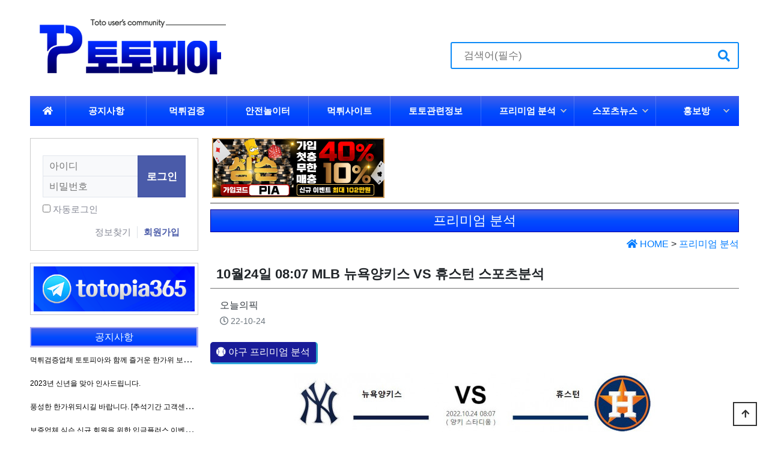

--- FILE ---
content_type: text/html; charset=utf-8
request_url: https://toto-pia.com/anal/10%EC%9B%9424%EC%9D%BC-0807-mlb-%EB%89%B4%EC%9A%95%EC%96%91%ED%82%A4%EC%8A%A4-vs-%ED%9C%B4%EC%8A%A4%ED%84%B4-%EC%8A%A4%ED%8F%AC%EC%B8%A0%EB%B6%84%EC%84%9D/?sca=%EC%95%BC%EA%B5%AC
body_size: 10525
content:
<!doctype html>
<html lang="ko">
<head>
<meta charset="utf-8">
<meta name="viewport" content="width=device-width,initial-scale=1.0,minimum-scale=0,maximum-scale=10,user-scalable=yes">
<meta name="HandheldFriendly" content="true">
<meta name="format-detection" content="telephone=no">
<meta http-equiv="X-UA-Compatible" content="IE=10,chrome=1">
<meta name="google-site-verification" content="KG0o_NL4DEHNhD-4M_wI7DcgbVKfUyr1Bz575Aukdm8" />


<meta name="Generator" content="GNU5">
<meta property="og:author" content="토토피아">
<meta name="Publisher" content="토토피아">
<meta name="Distribution" content="토토피아">
<meta name="copyright" content="토토피아">
<meta name="Author-Date" content="2022-10-24">
<meta name="Date" content="2022-10-24">
<meta http-equiv="content-language" content="kr">
<meta property="og:locale" content="ko_KR">
<meta name="Classification" content="website">
<meta property="og:type" content="website">
<meta name="twitter:card" content="summary">
<meta name="subject" content="10월24일 08:07 MLB 뉴욕양키스 VS 휴스턴 스포츠분석">
<meta name="apple-mobile-web-app-title" content="10월24일 08:07 MLB 뉴욕양키스 VS 휴스턴 스포츠분석">
<meta property="og:site_name" content="10월24일 08:07 MLB 뉴욕양키스 VS 휴스턴 스포츠분석">
<meta property="og:title" content="10월24일 08:07 MLB 뉴욕양키스 VS 휴스턴 스포츠분석">
<meta name="twitter:title" content="10월24일 08:07 MLB 뉴욕양키스 VS 휴스턴 스포츠분석">
<meta itemprop="name" content="10월24일 08:07 MLB 뉴욕양키스 VS 휴스턴 스포츠분석">
<meta name="description" content=" 10월24일 08:07 MLB 뉴욕양키스 VS 휴스턴 스포츠분석 ※ 뉴욕양키스 ※ (네스토르 코르테스)네스터 코르테스(1승 2.70) 카드로 …, 먹튀검증커뮤니티 토토피아는 회원님들의 높은 수익률을 위해 토토 경기 분석 전문업체와 제휴를 맺고 다양한 방면으로 정보를 수집하여 최대한 면밀하게 각종 경기를 분석 정보를 활용하여 가장 높은 확률성을 가진 정보만을 엄선하여 제공해드리고 있습니다.">
<meta property="og:description" content=" 10월24일 08:07 MLB 뉴욕양키스 VS 휴스턴 스포츠분석 ※ 뉴욕양키스 ※ (네스토르 코르테스)네스터 코르테스(1승 2.70) 카드로 …, 먹튀검증커뮤니티 토토피아는 회원님들의 높은 수익률을 위해 토토 경기 분석 전문업체와 제휴를 맺고 다양한 방면으로 정보를 수집하여 최대한 면밀하게 각종 경기를 분석 정보를 활용하여 가장 높은 확률성을 가진 정보만을 엄선하여 제공해드리고 있습니다.">
<meta name="Descript-xion" content=" 10월24일 08:07 MLB 뉴욕양키스 VS 휴스턴 스포츠분석 ※ 뉴욕양키스 ※ (네스토르 코르테스)네스터 코르테스(1승 2.70) 카드로 연패 저지에 나섭니다. 19일 클리블랜드와 ALDS 5차전에서 5이닝 3안타 1실점의 호투로 승리를 거둔 코르테스는 낮 경기에 강한 강점을 유감없이 드러냈다고 해도 과언이 아닐 정도다. 금년 홈에서 6승 1패 1.95 피안타율 .161로 홈에서 극도로 강한 투수인데 금년 휴스턴 상대로 홈에서 5이닝 3실점으로 부진했다는 점이 변수가 될수 있는 부분이다. 전날 경기에서 휴스턴의 투수진에게 철저하게 막히면서 3안타 무득점 완봉패를 당한 양키스의 타선은 큰것 한 방에 의존하는 타격 접근법이 완벽하게 팀 전체에 악영향을 미치는 중이다. 이번 경기도 기대를 거는건 무리에 가까운 상황. 그나마 4이닝을 1안타 무실점으로 막아낸 불펜이 유일한 희망이 되어가고 있습니다. ※ 휴스턴 ※ (랜스 맥컬러스)랜스 맥컬러스 주니어(0.00)를 내세워 시리즈 종결을 노립니다. 시애틀과 ALDS 3차전에서 6이닝 2안타 무실점 7삼진의 호투로 승리를 거두었던 맥컬러스는 원정에서 호투를 해냈다는 점이 고무적이다. 금년 양키스 상대 첫 등판이지만 직전 등판 투구를 고려한다면 호투를 기대하기엔 전혀 문제가 없을 정도. 전날 경기에서 게릿 콜을 무너뜨리면서 맥코믹의 3점 홈런 포함 5점을 득점한 휴스턴의 타선은 그야말로 이기는 법을 안다는 표현이 너무나 잘 어울릴 정도. 알바레즈와 알투베가 부진해도 이길수 있다는걸 보여주는건 대단히 크다. 3.2이닝을 2안타 무실점으로 막아준 불펜도 안정감이 넘치는 편. ※팩트체크※이번 시리즈에서 양키스는 말 그대로 아무것도 못하고 무너지고 있다는 표현이 잘 어울리는 경기력이 이어지는 중이다. 이번 경기도 결국 그 연장선상이 될 가능성이 높은 편. 맥컬러스는 여전히 위력적이고 콜을 무너뜨린 휴스턴의 타선은 코르테스 상대로도 승부가 되는 상황이다. 그나마 양키스의 불펜이 제 몫을 해내고 있지만 불펜 역시 우위는 휴스턴이 잡고 있습니다. 전력에서 앞선 휴스턴 승리를 예상합니다. ●추천 배팅●[승패] : 휴스턴 승[핸디] : +1.5 휴스턴 승[U/O] : 6.5 오버 ▲, 먹튀검증커뮤니티 토토피아는 회원님들의 높은 수익률을 위해 토토 경기 분석 전문업체와 제휴를 맺고 다양한 방면으로 정보를 수집하여 최대한 면밀하게 각종 경기를 분석 정보를 활용하여 가장 높은 확률성을 가진 정보만을 엄선하여 제공해드리고 있습니다.">
<meta name="twitter:description" content=" 10월24일 08:07 MLB 뉴욕양키스 VS 휴스턴 스포츠분석 ※ 뉴욕양키스 ※ (네스토르 코르테스)네스터 코르테스(1승 2.70) 카드로 연패 저지에 나섭니다. 19일 클리블랜드와 ALDS 5차전에서 5이닝 3안타 1실점의 호투로 승리를 거둔 코르테스는 낮 경기에 강한 강점을 유감없이 드러냈다고 해도 과언이 아닐 정도다. 금년 홈에서 6승 1패 1.95 피안타율 .161로 홈에서 극도로 강한 투수인데 금년 휴스턴 상대로 홈에서 5이닝 3실점으로 부진했다는 점이 변수가 될수 있는 부분이다. 전날 경기에서 휴스턴의 투수진에게 철저하게 막히면서 3안타 무득점 완봉패를 당한 양키스의 타선은 큰것 한 방에 의존하는 타격 접근법이 완벽하게 팀 전체에 악영향을 미치는 중이다. 이번 경기도 기대를 거는건 무리에 가까운 상황. 그나마 4이닝을 1안타 무실점으로 막아낸 불펜이 유일한 희망이 되어가고 있습니다. ※ 휴스턴 ※ (랜스 맥컬러스)랜스 맥컬러스 주니어(0.00)를 내세워 시리즈 종결을 노립니다. 시애틀과 ALDS 3차전에서 6이닝 2안타 무실점 7삼진의 호투로 승리를 거두었던 맥컬러스는 원정에서 호투를 해냈다는 점이 고무적이다. 금년 양키스 상대 첫 등판이지만 직전 등판 투구를 고려한다면 호투를 기대하기엔 전혀 문제가 없을 정도. 전날 경기에서 게릿 콜을 무너뜨리면서 맥코믹의 3점 홈런 포함 5점을 득점한 휴스턴의 타선은 그야말로 이기는 법을 안다는 표현이 너무나 잘 어울릴 정도. 알바레즈와 알투베가 부진해도 이길수 있다는걸 보여주는건 대단히 크다. 3.2이닝을 2안타 무실점으로 막아준 불펜도 안정감이 넘치는 편. ※팩트체크※이번 시리즈에서 양키스는 말 그대로 아무것도 못하고 무너지고 있다는 표현이 잘 어울리는 경기력이 이어지는 중이다. 이번 경기도 결국 그 연장선상이 될 가능성이 높은 편. 맥컬러스는 여전히 위력적이고 콜을 무너뜨린 휴스턴의 타선은 코르테스 상대로도 승부가 되는 상황이다. 그나마 양키스의 불펜이 제 몫을 해내고 있지만 불펜 역시 우위는 휴스턴이 잡고 있습니다. 전력에서 앞선 휴스턴 승리를 예상합니다. ●추천 배팅●[승패] : 휴스턴 승[핸디] : +1.5 휴스턴 승[U/O] : 6.5 오버 ▲, 먹튀검증커뮤니티 토토피아는 회원님들의 높은 수익률을 위해 토토 경기 분석 전문업체와 제휴를 맺고 다양한 방면으로 정보를 수집하여 최대한 면밀하게 각종 경기를 분석 정보를 활용하여 가장 높은 확률성을 가진 정보만을 엄선하여 제공해드리고 있습니다.">
<meta itemprop="description" content=" 10월24일 08:07 MLB 뉴욕양키스 VS 휴스턴 스포츠분석 ※ 뉴욕양키스 ※ (네스토르 코르테스)네스터 코르테스(1승 2.70) 카드로 연패 저지에 나섭니다. 19일 클리블랜드와 ALDS 5차전에서 5이닝 3안타 1실점의 호투로 승리를 거둔 코르테스는 낮 경기에 강한 강점을 유감없이 드러냈다고 해도 과언이 아닐 정도다. 금년 홈에서 6승 1패 1.95 피안타율 .161로 홈에서 극도로 강한 투수인데 금년 휴스턴 상대로 홈에서 5이닝 3실점으로 부진했다는 점이 변수가 될수 있는 부분이다. 전날 경기에서 휴스턴의 투수진에게 철저하게 막히면서 3안타 무득점 완봉패를 당한 양키스의 타선은 큰것 한 방에 의존하는 타격 접근법이 완벽하게 팀 전체에 악영향을 미치는 중이다. 이번 경기도 기대를 거는건 무리에 가까운 상황. 그나마 4이닝을 1안타 무실점으로 막아낸 불펜이 유일한 희망이 되어가고 있습니다. ※ 휴스턴 ※ (랜스 맥컬러스)랜스 맥컬러스 주니어(0.00)를 내세워 시리즈 종결을 노립니다. 시애틀과 ALDS 3차전에서 6이닝 2안타 무실점 7삼진의 호투로 승리를 거두었던 맥컬러스는 원정에서 호투를 해냈다는 점이 고무적이다. 금년 양키스 상대 첫 등판이지만 직전 등판 투구를 고려한다면 호투를 기대하기엔 전혀 문제가 없을 정도. 전날 경기에서 게릿 콜을 무너뜨리면서 맥코믹의 3점 홈런 포함 5점을 득점한 휴스턴의 타선은 그야말로 이기는 법을 안다는 표현이 너무나 잘 어울릴 정도. 알바레즈와 알투베가 부진해도 이길수 있다는걸 보여주는건 대단히 크다. 3.2이닝을 2안타 무실점으로 막아준 불펜도 안정감이 넘치는 편. ※팩트체크※이번 시리즈에서 양키스는 말 그대로 아무것도 못하고 무너지고 있다는 표현이 잘 어울리는 경기력이 이어지는 중이다. 이번 경기도 결국 그 연장선상이 될 가능성이 높은 편. 맥컬러스는 여전히 위력적이고 콜을 무너뜨린 휴스턴의 타선은 코르테스 상대로도 승부가 되는 상황이다. 그나마 양키스의 불펜이 제 몫을 해내고 있지만 불펜 역시 우위는 휴스턴이 잡고 있습니다. 전력에서 앞선 휴스턴 승리를 예상합니다. ●추천 배팅●[승패] : 휴스턴 승[핸디] : +1.5 휴스턴 승[U/O] : 6.5 오버 ▲, 먹튀검증커뮤니티 토토피아는 회원님들의 높은 수익률을 위해 토토 경기 분석 전문업체와 제휴를 맺고 다양한 방면으로 정보를 수집하여 최대한 면밀하게 각종 경기를 분석 정보를 활용하여 가장 높은 확률성을 가진 정보만을 엄선하여 제공해드리고 있습니다.">
<meta name="keywords" content=" 10월24일 08:07 MLB 뉴욕양키스 VS 휴스턴 스포츠분석 ※ 뉴욕양키스 ※ (네스토르 코르테스)네스터 코르테스(1승 2.70) 카드로 연패 저지에 나섭니다. 19일 클리블랜드와 ALDS 5차전에서 5이닝 3안타 1실점의 호투로 승리를 거둔 코르테스는 낮 경기에 강한 강점을 유감없이 드러냈다고 해도 과언이 아닐 정도다. 금년 홈에서 6승 1패 1.95 피안타율 .161로 홈에서 극도로 강한 투수인데 금년 휴스턴 상대로 홈에서 5이닝 3실점으로 부진했다는 점이 변수가 될수 있는 부분이다. 전날 경기에서 휴스턴의 투수진에게 철저하게 막히면서 3안타 무득점 완봉패를 당한 양키스의 타선은 큰것 한 방에 의존하는 타격 접근법이 완벽하게 팀 전체에 악영향을 미치는 중이다. 이번 경기도 기대를 거는건 무리에 가까운 상황. 그나마 4이닝을 1안타 무실점으로 막아낸 불펜이 유일한 희망이 되어가고 있습니다. ※ 휴스턴 ※ (랜스 맥컬러스)랜스 맥컬러스 주니어(0.00)를 내세워 시리즈 종결을 노립니다. 시애틀과 ALDS 3차전에서 6이닝 2안타 무실점 7삼진의 호투로 승리를 거두었던 맥컬러스는 원정에서 호투를 해냈다는 점이 고무적이다. 금년 양키스 상대 첫 등판이지만 직전 등판 투구를 고려한다면 호투를 기대하기엔 전혀 문제가 없을 정도. 전날 경기에서 게릿 콜을 무너뜨리면서 맥코믹의 3점 홈런 포함 5점을 득점한 휴스턴의 타선은 그야말로 이기는 법을 안다는 표현이 너무나 잘 어울릴 정도. 알바레즈와 알투베가 부진해도 이길수 있다는걸 보여주는건 대단히 크다. 3.2이닝을 2안타 무실점으로 막아준 불펜도 안정감이 넘치는 편. ※팩트체크※이번 시리즈에서 양키스는 말 그대로 아무것도 못하고 무너지고 있다는 표현이 잘 어울리는 경기력이 이어지는 중이다. 이번 경기도 결국 그 연장선상이 될 가능성이 높은 편. 맥컬러스는 여전히 위력적이고 콜을 무너뜨린 휴스턴의 타선은 코르테스 상대로도 승부가 되는 상황이다. 그나마 양키스의 불펜이 제 몫을 해내고 있지만 불펜 역시 우위는 휴스턴이 잡고 있습니다. 전력에서 앞선 휴스턴 승리를 예상합니다. ●추천 배팅●[승패] : 휴스턴 승[핸디] : +1.5 휴스턴 승[U/O] : 6.5 오버 ▲, 토토,먹튀,먹튀검증,먹튀검증업체,먹튀검증사이트,먹튀검증커뮤니티,토토커뮤니티,먹튀사이트,신규사이트,꽁머니,꽁머니홍보,사이트홍보,스포츠분석,스포츠프리미엄분석,토토관련정보">
<meta name="twitter:site" content="https://toto-pia.com">
<meta property="og:url" content="https://toto-pia.com">
<meta name="twitter:url" content="https://toto-pia.com">
<meta property="og:image" content="https://toto-pia.com/data/editor/2210/thumb-4db2294a023e8119dda2b956ad967474_1666547004_1315_400x300.jpg">
<meta property="og:image:width" content="400">
<meta property="og:image:height" content="300">
<meta name="twitter:image" content="https://toto-pia.com/data/editor/2210/thumb-4db2294a023e8119dda2b956ad967474_1666547004_1315_400x300.jpg">
<meta name="twitter:card" content="https://toto-pia.com/data/editor/2210/thumb-4db2294a023e8119dda2b956ad967474_1666547004_1315_400x300.jpg">
<meta itemprop="image" content="https://toto-pia.com/data/editor/2210/thumb-4db2294a023e8119dda2b956ad967474_1666547004_1315_400x300.jpg">

<meta property="og:updated_time" content="2022-10-24T02:43:30+09:00">
<script type="application/ld+json">
{
  "@context": "https://schema.org",
  "@type": "Organization",
  "url": "https://toto-pia.com",
  "logo": "https://toto-pia.com/img/logo-main.jpg"
}
</script>
<script type="application/ld+json">
{
  "@context": "https://schema.org",
  "@type": "WebSite",
  "url": "https://toto-pia.com",
  "potentialAction": {
    "@type": "SearchAction",
    "target": "https://toto-pia.com/bbs/search.php?sfl=wr_subject%7C%7Cwr_content&sop=and&stx={search_term_string}",
    "query-input": "required name=search_term_string"
  }
}
</script>
<title>10월24일 08:07 MLB 뉴욕양키스 VS 휴스턴 스포츠분석</title>
<link rel="shortcut icon" href="/favicon.png" type="image/x-ico" />
<link rel="stylesheet" href="https://toto-pia.com/theme/gvm/mobile/skin/board/basic_anal/custom.css?ver=191202">
<link rel="stylesheet" href="https://toto-pia.com/theme/gvm/mobile/skin/outlogin/basic/style.css?ver=191202">
<link rel="stylesheet" href="https://toto-pia.com/theme/gvm/mobile/skin/latest/notice/style.css?ver=191202">
<link rel="stylesheet" href="https://toto-pia.com/theme/gvm/css/mobile.css?ver=191202">
<!--[if lte IE 8]>
<script src="https://toto-pia.com/js/html5.js"></script>
<![endif]-->
<script>
// 자바스크립트에서 사용하는 전역변수 선언
var g5_url       = "https://toto-pia.com";
var g5_bbs_url   = "https://toto-pia.com/bbs";
var g5_is_member = "";
var g5_is_admin  = "";
var g5_is_mobile = "1";
var g5_bo_table  = "anal";
var g5_sca       = "야구";
var g5_editor    = "smarteditor2";
var g5_cookie_domain = "";
</script>

<link rel="stylesheet" href="https://toto-pia.com/js/font-awesome/css/font-awesome.min.css">
<link rel="stylesheet" href="https://toto-pia.com/js/font-awesome-5.15/css/all.min.css">
<link rel="stylesheet" href="https://stackpath.bootstrapcdn.com/bootstrap/4.3.1/css/bootstrap.min.css">
<script src="https://code.jquery.com/jquery-3.4.1.min.js"></script>
<script src="https://stackpath.bootstrapcdn.com/bootstrap/4.3.1/js/bootstrap.min.js" defer></script>

<script src="https://toto-pia.com/js/modernizr.custom.70111.js"></script>
<script src="https://toto-pia.com/js/jquery-1.12.4.min.js?ver=191202"></script>
<script src="https://toto-pia.com/js/jquery-migrate-1.4.1.min.js?ver=191202"></script>
<script src="https://toto-pia.com/js/jquery.menu.js?ver=191202"></script>
<script src="https://toto-pia.com/js/common.js?ver=191202"></script>
<script src="https://toto-pia.com/js/wrest.js?ver=191202"></script>
<script src="https://toto-pia.com/js/placeholders.min.js?ver=191202"></script>
</head>
<body>

<header id="hd">
    <h1 id="hd_h1">10월24일 08:07 MLB 뉴욕양키스 VS 휴스턴 스포츠분석 > 프리미엄 분석</h1>

    <div class="to_content"><a href="#container">본문 바로가기</a></div>
            
    <div id="hd_wrapper">

        <div id="logo">
            <a href="https://toto-pia.com"><img src="https://toto-pia.com/img/logo-top.png" alt="토토피아 - 토토사이트 먹튀검증 및 먹튀사이트 정보 제공 토토커뮤니티"></a>
        </div>
        
        <div id="hd_sch">
            <h2>사이트 내 전체검색</h2>

            <form name="fsearchbox" action="https://toto-pia.com/bbs/search.php" onsubmit="return fsearchbox_submit(this);" method="get">
            <input type="hidden" name="sfl" value="wr_subject||wr_content">
            <input type="hidden" name="sop" value="and">
            <input type="text" name="stx" id="sch_stx" placeholder="검색어(필수)" required maxlength="30">
            <button type="submit" value="검색" id="sch_submit"><i class="fa fa-search" aria-hidden="true"></i><span class="sound_only">검색</span></button>
            </form>

            <script>
            function fsearchbox_submit(f)
            {
                if (f.stx.value.length < 2) {
                    alert("검색어는 두글자 이상 입력하십시오.");
                    f.stx.select();
                    f.stx.focus();
                    return false;
                }

                // 검색에 많은 부하가 걸리는 경우 이 주석을 제거하세요.
                var cnt = 0;
                for (var i=0; i<f.stx.value.length; i++) {
                    if (f.stx.value.charAt(i) == ' ')
                        cnt++;
                }

                if (cnt > 1) {
                    alert("빠른 검색을 위하여 검색어에 공백은 한개만 입력할 수 있습니다.");
                    f.stx.select();
                    f.stx.focus();
                    return false;
                }

                return true;
            }
            </script>            
        </div>

        <button type="button" id="gnb_open" class="m_view"><i class="fa fa-bars" aria-hidden="true"></i><span class="sound_only"> 메뉴열기</span></button>
        <button type="button" id="user_open" class="m_view"><i class="fa fa-user-o" aria-hidden="true"></i><span class="sound_only"> 유저메뉴열기</span></button>
    </div>
    
    <div id="gnb">
        <div class="gnb_bg"></div>
        <div class="gnb_wr">
            <button type="button" id="gnb_close" class="m_view"><i class="fa fa-times"></i><span class="sound_only">메뉴 닫기</span></button>
            <ul class="gnb_login m_view">
                                <li><a href="https://toto-pia.com/bbs/totopia.php">회원가입</a></li>
                <li><a href="https://toto-pia.com/bbs/login.php">로그인</a></li>
                
            </ul>
            <ul id="gnb_1dul">
                <li class="gnb_home">
                    <a href="https://toto-pia.com" class="gnb_1da"><i class="fas fa-home"></i></a>
                </li>
                                
                <li class="gnb_1dli">
                    <a href="http://toto-pia.com/notice" target="_self" class="gnb_1da">공지사항</a>
                                    </li>
                            
                <li class="gnb_1dli">
                    <a href="http://toto-pia.com/verify" target="_self" class="gnb_1da">먹튀검증</a>
                                    </li>
                            
                <li class="gnb_1dli">
                    <a href="http://toto-pia.com/safe" target="_self" class="gnb_1da">안전놀이터</a>
                                    </li>
                            
                <li class="gnb_1dli">
                    <a href="http://toto-pia.com/mukti" target="_self" class="gnb_1da">먹튀사이트</a>
                                    </li>
                            
                <li class="gnb_1dli">
                    <a href="http://toto-pia.com/info" target="_self" class="gnb_1da">토토관련정보</a>
                                    </li>
                            
                <li class="gnb_1dli">
                    <a href="http://toto-pia.com/anal" target="_self" class="gnb_1da">프리미엄 분석</a>
                    <button type="button" class="btn_gnb_op">하위분류</button><ul class="gnb_2dul">
                        <li class="gnb_2dli"><a href="http://toto-pia.com/anal?sca=%EC%B6%95%EA%B5%AC" target="_self" class="gnb_2da"><span></span>축구</a></li>
                                            <li class="gnb_2dli"><a href="http://toto-pia.com/anal?sca=%EC%95%BC%EA%B5%AC" target="_self" class="gnb_2da"><span></span>야구</a></li>
                                            <li class="gnb_2dli"><a href="http://toto-pia.com/anal?sca=%EB%86%8D%EA%B5%AC" target="_self" class="gnb_2da"><span></span>농구</a></li>
                                            <li class="gnb_2dli"><a href="http://toto-pia.com/anal?sca=%EB%B0%B0%EA%B5%AC" target="_self" class="gnb_2da"><span></span>배구</a></li>
                                            <li class="gnb_2dli"><a href="http://toto-pia.com/anal?sca=%EC%95%84%EC%9D%B4%EC%8A%A4%ED%95%98%ED%82%A4" target="_self" class="gnb_2da"><span></span>아이스하키</a></li>
                    </ul>
                </li>
                            
                <li class="gnb_1dli">
                    <a href="http://toto-pia.com/news" target="_self" class="gnb_1da">스포츠뉴스</a>
                    <button type="button" class="btn_gnb_op">하위분류</button><ul class="gnb_2dul">
                        <li class="gnb_2dli"><a href="http://toto-pia.com/news?sca=%EC%B6%95%EA%B5%AC" target="_self" class="gnb_2da"><span></span>축구</a></li>
                                            <li class="gnb_2dli"><a href="http://toto-pia.com/news?sca=%ED%95%B4%EC%99%B8%EC%B6%95%EA%B5%AC" target="_self" class="gnb_2da"><span></span>해외축구</a></li>
                                            <li class="gnb_2dli"><a href="http://toto-pia.com/news?sca=%EC%95%BC%EA%B5%AC" target="_self" class="gnb_2da"><span></span>야구</a></li>
                                            <li class="gnb_2dli"><a href="http://toto-pia.com/news?sca=%EB%86%8D%EA%B5%AC" target="_self" class="gnb_2da"><span></span>농구</a></li>
                                            <li class="gnb_2dli"><a href="http://toto-pia.com/news?sca=%EB%B0%B0%EA%B5%AC" target="_self" class="gnb_2da"><span></span>배구</a></li>
                                            <li class="gnb_2dli"><a href="http://toto-pia.com/news?sca=%EA%B8%B0%ED%83%80" target="_self" class="gnb_2da"><span></span>기타</a></li>
                    </ul>
                </li>
                            
                <li class="gnb_1dli">
                    <a href="http://toto-pia.com/ad" target="_self" class="gnb_1da">홍보방</a>
                    <button type="button" class="btn_gnb_op">하위분류</button><ul class="gnb_2dul">
                        <li class="gnb_2dli"><a href="http://toto-pia.com/ad?sca=%EA%BD%81%EB%A8%B8%EB%8B%88+%ED%99%8D%EB%B3%B4" target="_self" class="gnb_2da"><span></span>꽁머니 홍보</a></li>
                                            <li class="gnb_2dli"><a href="http://toto-pia.com/ad?sca=%EC%82%AC%EC%9D%B4%ED%8A%B8+%ED%99%8D%EB%B3%B4" target="_self" class="gnb_2da"><span></span>사이트 홍보</a></li>
                                            <li class="gnb_2dli"><a href="http://toto-pia.com/ad?sca=%EA%B5%AC%EC%9D%B8%EA%B5%AC%EC%A7%81" target="_self" class="gnb_2da"><span></span>구인구직</a></li>
                    </ul>
                </li>
                        </ul>

        </div>
    </div>
</header>

<div id="wrapper">
    <div id="container">        
        <div id="idx_right">                                 
                            
<style>
.banner_con {
	display: inline-block;
    border-bottom: 1px solid #464646;
    padding: 0 15px;
}
.banner_con .row {	
    padding: 0;
}
.banner_p {
	padding-right: 3px !important;
    padding-left: 3px !important;
}
</style>
<div class="col-12 banner_con">
	<ul class="row list-unstyled">
					<li class="col-sm-12 col-md-6 col-lg-4 mb-2 banner_p">
				<a href="https://simpson-vv.com/?ref=pia" target="_blank" class="lt_img" rel="nofollow"><img src="https://toto-pia.com/data/file/banner/2887392643_ndIiaOVL_952b13c6f7f8c6f35d8997af95699d614ff7b918.png" style="width:100%;height:100px;" alt="안전놀이터 심슨"></a>
			</li>
					</ul>
</div>
<script>
	jQuery.fn.shuffle = function () {
	var j;
	for (var i = 0; i < this.length; i++) {
	j = Math.floor(Math.random() * this.length);
	$(this[i]).before($(this[ j]));
	}
	return this;
	};
	$(function() {
	$('.banner_con li').shuffle();
	});
</script>                <h2 id="container_title" class="top" title="10월24일 08:07 MLB 뉴욕양키스 VS 휴스턴 스포츠분석 &gt; 프리미엄 분석">프리미엄 분석</h2>            
            
<script src="https://toto-pia.com/js/viewimageresize.js"></script>

<div id="nav">
    <div class="nav_wr"><a href="https://toto-pia.com"><i class="fa fa-home"></i> HOME</a> &gt; <a href="https://toto-pia.com/bbs/board.php?bo_table=anal">프리미엄 분석</a> </div>
</div>

<div class="mt-2">

	<blockquote><h3 class="h3_custom">10월24일 08:07 MLB 뉴욕양키스 VS 휴스턴 스포츠분석</h3></blockquote>

	<div class="media mb-4">
		<div class="media-body ml-3">
			<div>
				<ul class="list-inline text-muted m-0">
					<li class="list-inline-item">
						<a href="#" data-toggle="dropdown" class="text-dark">오늘의픽</a>
																	</li>
				</ul>
			</div>
			<div>
				<ul class="list-inline text-muted small pt-1 m-0">
					<li class="list-inline-item"><i class="far fa-clock"></i> 22-10-24</li>
				</ul>
			</div>
		</div>
	</div>

		<div><span class="view_cate"><i class="fas fa-baseball-ball"></i> 야구 프리미엄 분석</span></div>	

	<div id="bo_v_con" class="mb-2">
		<!-- 본문 내용 -->
		<div style="text-align:center;" align="center"><b style="font-family:'굴림체', GulimChe;font-size:10pt;"><a href="https://toto-pia.com/bbs/view_image.php?fn=%2Fdata%2Feditor%2F2210%2F4db2294a023e8119dda2b956ad967474_1666547004_1315.JPG" target="_blank" class="view_image"><img class="img-fluid" src="https://toto-pia.com/data/editor/2210/thumb-4db2294a023e8119dda2b956ad967474_1666547004_1315_600x533.jpg" alt="4db2294a023e8119dda2b956ad967474_1666547004_1315.JPG"/></a></b></div><p><span style="font-family:'굴림체', GulimChe;font-size:10pt;"><b><br /></b></span></p><p><span style="font-family:'굴림체', GulimChe;font-size:10pt;"><b>10월24일 08:07 MLB 뉴욕양키스 VS 휴스턴 스포츠분석</b></span></p><p><b><br /></b></p><p style="text-align:center;" align="center"><span style="font-family:'굴림체', GulimChe;font-size:18pt;"><b>※ 뉴욕양키스 ※ (네스토르 코르테스)</b></span></p><p><span style="font-family:'굴림체', GulimChe;font-size:10pt;"><b>네스터 코르테스(1승 2.70) 카드로 연패 저지에 나섭니다. 19일 클리블랜드와 ALDS 5차전에서 5이닝 3안타 1실점의 호투로 승리를 거둔 코르테스는 낮 경기에 강한 강점을 유감없이 드러냈다고 해도 과언이 아닐 정도다. 금년 홈에서 6승 1패 1.95 피안타율 .161로 홈에서 극도로 강한 투수인데 금년 휴스턴 상대로 홈에서 5이닝 3실점으로 부진했다는 점이 변수가 될수 있는 부분이다. 전날 경기에서 휴스턴의 투수진에게 철저하게 막히면서 3안타 무득점 완봉패를 당한 양키스의 타선은 큰것 한 방에 의존하는 타격 접근법이 완벽하게 팀 전체에 악영향을 미치는 중이다. 이번 경기도 기대를 거는건 무리에 가까운 상황. 그나마 4이닝을 1안타 무실점으로 막아낸 불펜이 유일한 희망이 되어가고 있습니다.</b></span></p><p><b><br /></b></p><p style="text-align:center;" align="center"><span style="font-family:'굴림체', GulimChe;font-size:18pt;"><b>※ 휴스턴 ※ (랜스 맥컬러스)</b></span></p><p><span style="font-family:'굴림체', GulimChe;font-size:10pt;"><b>랜스 맥컬러스 주니어(0.00)를 내세워 시리즈 종결을 노립니다. 시애틀과 ALDS 3차전에서 6이닝 2안타 무실점 7삼진의 호투로 승리를 거두었던 맥컬러스는 원정에서 호투를 해냈다는 점이 고무적이다. 금년 양키스 상대 첫 등판이지만 직전 등판 투구를 고려한다면 호투를 기대하기엔 전혀 문제가 없을 정도. 전날 경기에서 게릿 콜을 무너뜨리면서 맥코믹의 3점 홈런 포함 5점을 득점한 휴스턴의 타선은 그야말로 이기는 법을 안다는 표현이 너무나 잘 어울릴 정도. 알바레즈와 알투베가 부진해도 이길수 있다는걸 보여주는건 대단히 크다. 3.2이닝을 2안타 무실점으로 막아준 불펜도 안정감이 넘치는 편.</b></span></p><p><b><br /></b></p><p style="text-align:center;" align="center"><span style="font-family:'굴림체', GulimChe;font-size:10pt;"><b>※팩트체크※</b></span></p><p style="text-align:center;" align="center"><span style="font-family:'굴림체', GulimChe;font-size:10pt;"><b>이번 시리즈에서 양키스는 말 그대로 아무것도 못하고 무너지고 있다는 표현이 잘 어울리는 경기력이 이어지는 중이다. 이번 경기도 결국 그 연장선상이 될 가능성이 높은 편. 맥컬러스는 여전히 위력적이고 콜을 무너뜨린 휴스턴의 타선은 코르테스 상대로도 승부가 되는 상황이다. 그나마 양키스의 불펜이 제 몫을 해내고 있지만 불펜 역시 우위는 휴스턴이 잡고 있습니다. 전력에서 앞선 휴스턴 승리를 예상합니다.</b></span></p><p style="text-align:center;" align="center"><b><br /></b></p><p style="text-align:center;" align="center"><span style="font-family:'굴림체', GulimChe;font-size:10pt;color:rgb(255,0,0);"><b>●추천 배팅●</b></span></p><p style="text-align:center;" align="center"><span style="font-family:'굴림체', GulimChe;font-size:10pt;color:rgb(255,0,0);"><b>[승패] : 휴스턴 승</b></span></p><p style="text-align:center;" align="center"><span style="font-family:'굴림체', GulimChe;font-size:10pt;color:rgb(255,0,0);"><b>[핸디] : +1.5 휴스턴 승</b></span></p><p style="text-align:center;" align="center"><span style="font-family:'굴림체', GulimChe;font-size:10pt;color:rgb(255,0,0);"><b>[U/O] : 6.5 오버 ▲</b></span></p>			</div>

	<div class="mb-2">
			</div>
	
	<div class="d-flex flex-sm-row flex-column justify-content-sm-between mb-4">
		<div class="d-flex justify-content-center mb-2 mb-sm-0">
						<div class="btn-group xs-100">
																				<a href="https://toto-pia.com/anal?page=&amp;sca=%EC%95%BC%EA%B5%AC" class="btn btn-danger"><i class="fa fa-search"></i> 검색</a>			</div>
					</div>
		<div class="d-flex justify-content-center">
			<div class="btn-group xs-100">
				<a href="https://toto-pia.com/anal" class="btn btn-primary"><i class="fa fa-list"></i> 목록</a>
							</div>
		</div>
	</div>

		<ul class="list-group mb-4">
		<li class="list-group-item"><small class="text-muted"><i class="fa fa-caret-up"></i><span class="d-none d-md-inline"> 이전글</span></small> <a href="https://toto-pia.com/anal/11%EC%9B%941%EC%9D%BC-0903-mlb-%ED%95%84%EB%9D%BC%EB%8D%B8%ED%94%BC%EC%95%84-vs-%ED%9C%B4%EC%8A%A4%ED%84%B4-%EC%8A%A4%ED%8F%AC%EC%B8%A0%EB%B6%84%EC%84%9D/?sca=%EC%95%BC%EA%B5%AC" class="text-dark">11월1일 09:03 MLB 필라델피아 VS 휴스턴 스포츠분석</a> <small class="float-right text-muted d-none d-md-inline">22.11.01</small></li>		<li class="list-group-item"><small class="text-muted"><i class="fa fa-caret-down"></i><span class="d-none d-md-inline"> 다음글</span></small> <a href="https://toto-pia.com/anal/10%EC%9B%9424%EC%9D%BC-0337-mlb-%ED%95%84%EB%9D%BC%EB%8D%B8%ED%94%BC%EC%95%84-vs-%EC%83%8C%EB%94%94%EC%97%90%EC%9D%B4%EA%B3%A0-%EC%8A%A4%ED%8F%AC%EC%B8%A0%EB%B6%84%EC%84%9D/?sca=%EC%95%BC%EA%B5%AC" class="text-dark">10월24일 03:37 MLB 필라델피아 VS 샌디에이고 스포츠분석</a> <small class="float-right text-muted d-none d-md-inline">22.10.24</small></li>	</ul>
	
	
<script>
// 글자수 제한
var char_min = parseInt(0); // 최소
var char_max = parseInt(0); // 최대
</script>

<ol class="list-unstyled">
    </ol>

<script src="https://toto-pia.com/js/md5.js"></script>
</div>

<script>
function board_move(href)
{
    window.open(href, "boardmove", "left=50, top=50, width=500, height=550, scrollbars=1");
}

$(function() {
    $("a.view_image").click(function() {
        window.open(this.href, "large_image", "location=yes,links=no,toolbar=no,top=10,left=10,width=10,height=10,resizable=yes,scrollbars=no,status=no");
        return false;
    });

    // 이미지 리사이즈
    $("#bo_v_atc").viewimageresize();
});
</script>        </div>
        
        <div id="idx_left">
            
<aside id="ol_before" class="ol box">
    <h2>회원로그인</h2>
    <div class="ol_wr">        
         <!-- 로그인 전 외부로그인 시작 -->
        <form name="foutlogin" action="https://toto-pia.com/bbs/login_check.php" onsubmit="return fhead_submit(this);" method="post" autocomplete="off">
        <fieldset>
            <input type="hidden" name="url" value="https%3A%2F%2Ftoto-pia.com%2Fanal%2F10%EC%9B%9424%EC%9D%BC-0807-mlb-%EB%89%B4%EC%9A%95%EC%96%91%ED%82%A4%EC%8A%A4-vs-%ED%9C%B4%EC%8A%A4%ED%84%B4-%EC%8A%A4%ED%8F%AC%EC%B8%A0%EB%B6%84%EC%84%9D%2F%3Fsca%3D%EC%95%BC%EA%B5%AC">
            <input type="text" name="mb_id" id="ol_id" placeholder="아이디" required maxlength="20">
            <input type="password" id="ol_pw" name="mb_password" placeholder="비밀번호" required  maxlength="20">
            <div id="ol_svc">
                <input type="checkbox" id="auto_login" name="auto_login" value="1">
                <label for="auto_login" id="auto_login_label">자동로그인</label>

            </div>
            <input type="submit" id="ol_submit" value="로그인" class="btn_submit">
            <div class="ol_before_btn">
                <a href="https://toto-pia.com/bbs/password_lost.php" id="ol_password_lost">정보찾기</a>
                <a href="https://toto-pia.com/bbs/totopia.php"><b>회원가입</b></a>
            </div>
        </fieldset>       
        </form>
    </div>
    <div class="m_view ol_bg"></div>
   
</aside>

<script>

$("#auto_login").click(function(){
    if (this.checked) {
        this.checked = confirm("자동로그인을 사용하시면 다음부터 회원아이디와 비밀번호를 입력하실 필요가 없습니다.\n\n공공장소에서는 개인정보가 유출될 수 있으니 사용을 자제하여 주십시오.\n\n자동로그인을 사용하시겠습니까?");
    }
});

function fhead_submit(f)
{
    if( $( document.body ).triggerHandler( 'outlogin1', [f, 'foutlogin'] ) !== false ){
        return true;
    }
    return false;
}
</script>
<!-- 로그인 전 외부로그인 끝 -->
            <img src="https://toto-pia.com/img/cscenter.png" alt="토토피아 고객센터" style="width:100%;padding:5px;margin-top:10px;border:1px solid #cacaca;">
            
<div class="title_subject">
    <h3 class="left_title_text"><a href="https://toto-pia.com/notice">공지사항</a></h3>   
            <div class="desc_cate"></div> 
        <div class="desc">
            <span class="notice"><a href="https://toto-pia.com/notice/%EB%A8%B9%ED%8A%80%EA%B2%80%EC%A6%9D%EC%97%85%EC%B2%B4-%ED%86%A0%ED%86%A0%ED%94%BC%EC%95%84%EC%99%80-%ED%95%A8%EA%BB%98-%EC%A6%90%EA%B1%B0%EC%9A%B4-%ED%95%9C%EA%B0%80%EC%9C%84-%EB%B3%B4%EB%82%B4%EC%8B%9C%EA%B8%B8-%EB%B0%94%EB%9E%8D%EB%8B%88%EB%8B%A4/?page=192">먹튀검증업체 토토피아와 함께 즐거운 한가위 보내시길 바랍니다.</span></a>    
        </div>
            <div class="desc_cate"></div> 
        <div class="desc">
            <span class="notice"><a href="https://toto-pia.com/notice/2023%EB%85%84-%EC%8B%A0%EB%85%84%EC%9D%84-%EB%A7%9E%EC%95%84-%EC%9D%B8%EC%82%AC%EB%93%9C%EB%A6%BD%EB%8B%88%EB%8B%A4/?page=192">2023년 신년을 맞아 인사드립니다.</span></a>    
        </div>
            <div class="desc_cate"></div> 
        <div class="desc">
            <span class="notice"><a href="https://toto-pia.com/notice/%ED%92%8D%EC%84%B1%ED%95%9C-%ED%95%9C%EA%B0%80%EC%9C%84%EB%90%98%EC%8B%9C%EA%B8%B8-%EB%B0%94%EB%9E%8D%EB%8B%88%EB%8B%A4-%EC%B6%94%EC%84%9D%EA%B8%B0%EA%B0%84-%EA%B3%A0%EA%B0%9D%EC%84%BC%ED%84%B0-%EC%9A%B4%EC%98%81%EB%B0%A9%EC%B9%A8/?page=192">풍성한 한가위되시길 바랍니다. [추석기간 고객센터 운영방침]</span></a>    
        </div>
            <div class="desc_cate"></div> 
        <div class="desc">
            <span class="notice"><a href="https://toto-pia.com/notice/%EB%B3%B4%EC%A6%9D%EC%97%85%EC%B2%B4-%EC%8B%AC%EC%8A%A8-%EC%8B%A0%EA%B7%9C-%ED%9A%8C%EC%9B%90%EC%9D%84-%EC%9C%84%ED%95%9C-%EC%9E%85%EA%B8%88%ED%94%8C%EB%9F%AC%EC%8A%A4-%EC%9D%B4%EB%B2%A4%ED%8A%B8-%EC%A7%84%ED%96%89/?page=192">보증업체 심슨 신규 회원을 위한 입금플러스 이벤트 진행!</span></a>    
        </div>
            <div class="desc_cate"></div> 
        <div class="desc">
            <span class="notice"><a href="https://toto-pia.com/notice/%ED%86%A0%ED%86%A0%ED%94%BC%EC%95%84-%EB%B3%B4%EC%A6%9D%EC%97%85%EC%B2%B4-%EC%9D%B4%EC%9A%A9%EC%95%88%EB%82%B4/?page=192">토토피아 보증업체 이용안내</span></a>    
        </div>
        </div>
            
<div class="title_subject">
    <h3 class="left_title_text"><a href="https://toto-pia.com/info">토토관련정보</a></h3>   
            <div class="desc_cate"></div> 
        <div class="desc">
            <span class="notice"><a href="https://toto-pia.com/info/%EC%8A%B9%EC%9D%B8%EC%A0%84%ED%99%94-%EC%97%86%EB%8A%94-%ED%86%A0%ED%86%A0%EC%82%AC%EC%9D%B4%ED%8A%B8%EB%8A%94-%EA%B3%BC%EC%97%B0-%EC%95%88%EC%A0%84%ED%95%A0%EA%B9%8C-%EC%97%90-%EB%8C%80%ED%95%B4-%EC%95%8C%EC%95%84%EB%B3%B4%EC%9E%90/?page=192">승인전화 없는 토토사이트는 과연 안전할까? 에 대해 알아보자</span></a>    
        </div>
            <div class="desc_cate"></div> 
        <div class="desc">
            <span class="notice"><a href="https://toto-pia.com/info/%EB%8B%A4%EC%96%91%ED%95%9C-%ED%86%A0%ED%86%A0%EC%82%AC%EC%9D%B4%ED%8A%B8%EC%97%90-%EB%8C%80%ED%95%B4-%EC%95%8C%EC%95%84%EB%B3%B4%EC%9E%90/?page=192">다양한 토토사이트에 대해 알아보자</span></a>    
        </div>
            <div class="desc_cate"></div> 
        <div class="desc">
            <span class="notice"><a href="https://toto-pia.com/info/%EC%8A%A4%ED%8F%AC%EC%B8%A0-%ED%86%A0%ED%86%A0-%EC%A0%81%EC%A4%91%EB%A5%A0%EC%9D%84-%EB%86%92%EC%9D%B4%EB%8A%94-%EB%85%B8%ED%95%98%EC%9A%B0%EC%97%90-%EB%8C%80%ED%95%B4-%EC%95%8C%EC%95%84%EB%B3%B4%EC%9E%90/?page=192">스포츠 토토 적중률을 높이는 노하우에 대해 알아보자</span></a>    
        </div>
            <div class="desc_cate"></div> 
        <div class="desc">
            <span class="notice"><a href="https://toto-pia.com/info/%EB%A8%B9%ED%8A%80%EA%B2%80%EC%A6%9D%EC%BB%A4%EB%AE%A4%EB%8B%88%ED%8B%B0%EC%9D%98-%EB%B3%B4%EC%A6%9D%EC%97%85%EC%B2%B4%EB%8A%94-%EB%AC%B4%EC%97%87%EC%9D%B4-%EB%8B%A4%EB%A5%BC%EA%B9%8C%EC%9A%94/?page=192">먹튀검증커뮤니티의 보증업체는 무엇이 다를까요?</span></a>    
        </div>
            <div class="desc_cate"></div> 
        <div class="desc">
            <span class="notice"><a href="https://toto-pia.com/info/%ED%86%A0%ED%86%A0%EC%82%AC%EC%9D%B4%ED%8A%B8%EC%9D%98-%EC%95%88%EC%A0%84%EC%84%B1%EC%9D%84-%ED%8F%89%EA%B0%80%ED%95%98%EB%8A%94-%EB%B0%A9%EB%B2%95%EC%97%90-%EB%8C%80%ED%95%B4-%EC%95%8C%EC%95%84%EB%B3%B4%EC%9E%90/?page=192">토토사이트의 안전성을 평가하는 방법에 대해 알아보자</span></a>    
        </div>
        </div>
            
        </div>
    </div>
</div>

<div id="ft">
    <div class="ft_wr">
        <div id="ft_copy">Copyright &copy; <b>먹튀검증 커뮤니티 토토피아</b> All rights reserved.<br>
    </div>
    <button type="button" id="top_btn"><i class="fa fa-arrow-up" aria-hidden="true"></i><span class="sound_only">상단으로</span></button>

    <!-- Global site tag (gtag.js) - Google Analytics -->
<script async src="https://www.googletagmanager.com/gtag/js?id=G-T6X47ZYLKN"></script>
<script>
  window.dataLayer = window.dataLayer || [];
  function gtag(){dataLayer.push(arguments);}
  gtag('js', new Date());

  gtag('config', 'G-T6X47ZYLKN');
</script></div>

<script>
window.onscroll = function() {stickyFunction()};
var navbar = document.getElementById("gnb");
var sticky = navbar.offsetTop;
function stickyFunction() {
  if (window.pageYOffset >= sticky) {
    navbar.classList.add("sticky")
  } else {
    navbar.classList.remove("sticky");
  }
}

$(document).ready(function() {
    $(".tab_title li").click(function() {
        var idx = $(this).index();
        $(".tab_title li").removeClass("on");
        $(".tab_title li").eq(idx).addClass("on");
        $(".tab_contents > div").hide();
        $(".tab_contents > div").eq(idx).show();
    })
});

$(function () {
    
    $("#gnb_open").on("click", function() {
        $("#gnb").show();
    });

    $("#gnb_close, .gnb_bg").on("click", function() {
        $("#gnb").hide();
    });

    $("#container").on("click", function() {
        $(".hd_div").hide();
    });

    $(".btn_gnb_op").click(function(){
        $(this).toggleClass("btn_gnb_cl").next(".gnb_2dul").slideToggle(300);
        
    });

    $("#sch_op_btn").on("click", function() {
        $("#hd_sch").show();
    });

    $(".sch_cl_btn").on("click", function() {
        $("#hd_sch").hide();
    });

    $("#user_open").on("click", function() {
        $(".ol").show();
    });

    $(".ol .btn_close, .ol_bg").on("click", function() {
        $(".ol").hide();
    });
});


jQuery(function($) {

    $( document ).ready( function() {

        // 폰트 리사이즈 쿠키있으면 실행
        font_resize("container", get_cookie("ck_font_resize_rmv_class"), get_cookie("ck_font_resize_add_class"));
        
        //상단고정
        if( $(".top").length ){
            var jbOffset = $(".top").offset();
            $( window ).scroll( function() {
                if ( $( document ).scrollTop() > jbOffset.top ) {
                    $( '.top' ).addClass( 'fixed' );
                }
                else {
                    $( '.top' ).removeClass( 'fixed' );
                }
            });
        }

        //상단으로
        $("#top_btn").on("click", function() {
            $("html, body").animate({scrollTop:0}, '500');
            return false;
        });

    });
});
</script>



<!-- ie6,7에서 사이드뷰가 게시판 목록에서 아래 사이드뷰에 가려지는 현상 수정 -->
<!--[if lte IE 7]>
<script>
$(function() {
    var $sv_use = $(".sv_use");
    var count = $sv_use.length;

    $sv_use.each(function() {
        $(this).css("z-index", count);
        $(this).css("position", "relative");
        count = count - 1;
    });
});
</script>
<![endif]-->


</body>
</html>

<!-- 사용스킨 : theme/basic_anal -->


--- FILE ---
content_type: text/css
request_url: https://toto-pia.com/theme/gvm/mobile/skin/board/basic_anal/custom.css?ver=191202
body_size: 3000
content:
@charset "utf-8";

/* 게시판 쓰기 */
#autosave_wrapper {position:relative; font-size:14px;}
#autosave_pop {display:none;z-index:10;position:absolute !important;top:34px;right:0;width:350px;height:auto !important;height:180px;max-height:180px;border:1px solid #565656;background:#fff;
-webkit-box-shadow: 2px 2px 3px 0px rgba(0,0,0,0.2);
-moz-box-shadow: 2px 2px 3px 0px rgba(0,0,0,0.2);
box-shadow: 2px 2px 3px 0px rgba(0,0,0,0.2);}
#autosave_pop:before{content: "";position: absolute;top: -8px;right: 45px;width: 0;height: 0;border-style: solid;border-width: 0 6px 8px 6px;border-color: transparent transparent #000 transparent;}
#autosave_pop:after{content: "";position: absolute;top: -7px;right: 45px;width: 0;height: 0;border-style: solid;border-width: 0 6px 8px 6px;border-color: transparent transparent #fff transparent;}
html.no-overflowscrolling #autosave_pop {height:auto;max-height:10000px !important} /* overflow 미지원 기기 대응 */
#autosave_pop strong {position:absolute;font-size:0;line-height:0;overflow:hidden}
#autosave_pop div {text-align:center;margin:0 !important;}
#autosave_pop button {margin:0;padding:0;border:0;}
#autosave_pop ul {margin:0px;padding:15px;border-top:1px solid #e9e9e9;list-style:none;overflow-y:scroll;height:130px;border-bottom:1px solid #e8e8e8}
#autosave_pop li {padding:8px 5px;border-bottom:1px solid #fff;zoom:1}
#autosave_pop li:after {display:block;visibility:hidden;clear:both;content:""}
#autosave_pop a {display:block;float:left}
#autosave_pop span {display:block;float:right;color:#999}
.autosave_close {cursor:pointer;width:100%;height:30px;background:none;color:#888;font-weight:bold;font-size:0.92em}
.autosave_close:hover{background:#f3f3f3;color:#3597d9}
.autosave_content {display:none}
.autosave_del{background:url(./img/close_btn.png) no-repeat 50% 50%;text-indent:-999px;overflow:hidden;height:20px;width:20px;}

.cke_sc { display:none; }

/* 기타 */
#bo_v_img {width:100%;overflow:hidden;zoom:1}
#bo_v_img:after {display:block;visibility:hidden;clear:both;content:""}
#bo_v_img img {max-width:100%;height:auto}
#bo_v_con img {max-width:100%;}

/* 커스텀 */
.anchor { position: relative } 
.anchor a { position: absolute; top: -60px }
.pagination { margin-bottom: 0.75rem; }

.custom-checkbox { display: inline; }
.custom-file-label:lang(ko)::after { content: "찾아보기"; }

.list-icon { width: 20px; height: 20px; vertical-align: text-bottom; }
.view-icon { width: 48px; height: 48px; }
.comm-icon { width: 48px; height: 48px; }

@media (max-width: 575px)
{
	#captcha_audio {display:none !important;}

	.xs-100 { width: 100%; }
	.xs-full {
		width: 100vw;
		position: relative;
		/* margin-top: -36px; */
		margin-left: -50vw;
		left: 50%;
	}
	.xs-full td	{ padding: 8px 18px; }

	.list-icon { width: 18px; height: 18px; vertical-align: text-top; }
	.comm-icon { width: 24px; height: 24px; }
}
.subject_inline{
	display: inline-block;
    white-space: nowrap;
    overflow: hidden;
    text-overflow: inherit;
}
.table td, .table th {
	padding: 10px !important;
	vertical-align: middle !important;
}

--- FILE ---
content_type: text/css
request_url: https://toto-pia.com/theme/gvm/mobile/skin/outlogin/basic/style.css?ver=191202
body_size: 3604
content:
@charset "utf-8";
.ol {position:relative;margin:0 0 10px;background:#fff}
.ol h2 {width:0;height:0;overflow:hidden}

#ol_before{}
#ol_before fieldset{position:relative;padding:20px }
#ol_before fieldset:after {display:block;visibility:hidden;clear:both;content:""}
#ol_before input[type=text], #ol_before input[type=password] {width:100%;border:0;border:1px solid #e2e6ed;background:none;height:35px;background:#f8f9fb;padding:0 10px;padding-right:80px;border-radius:0;outline:none;}
#ol_before input[type=password]{border-top:0}
#ol_submit {width:80px;height:70px;position:absolute;top:20px;right:20px;font-weight:bold;font-size:1.083em; }
#ol_svc {float:left;color:#858895;font-size:0.92em;margin:10px 0 0;line-height:20px}
.ol_before_btn{float:right;margin:10px 0 0;line-height:20px;font-size:0.92em}
.ol_before_btn a{display:inline-block;float:left;padding: 0 10px;color:#4a5ba9}
#ol_password_lost{border-right:1px solid #dee2e7;color:#858895}

#ol_before #sns_outlogin{border-top:1px solid #e8e8e8;padding:10px}
#ol_before .login-sns h3{margin-top:0;padding-top:0;}

#ol_after_hd{padding:20px 20px 20px 90px;position:relative}
#ol_after_hd strong {display:block;}
#ol_after_hd .profile_img{display:inline-block;position:absolute;top:20px;left:20px;width:55px;height:55px}
#ol_after_hd .profile_img img{border-radius:50%;width:100%;height:auto}
#ol_after_info{position:absolute;bottom:-5px;right:-5px;background:#fff;background-size:15px;width:30px;line-height:30px;text-align:center;border-radius:50%;color:#999;font-size:15px;}
#ol_after_info:hover{color:#4a5ba9}


#ol_after_private {margin:0;padding:0;border-top:1px solid #e8e9eb;background:#f9fafc;list-style:none}
#ol_after_private:after {display:block;visibility:hidden;clear:both;content:""}
#ol_after_private li {position:relative;border-left:1px solid #e8e9eb;line-height:45px;padding:0;float:left;width:40%;padding:0 10px }
#ol_after_private li:first-child{border-left:0}
#ol_after_private li:hover{background:#f3f3f3}
#ol_after_private li strong{float:right;background:#4a5ba9;line-height:20px;color:#fff;padding:0 5px;display:inline-block;font-size:0.92em;font-weight:normal;border-radius:5px;margin-top:12px}
#ol_after_private li i{color:#4a5ba9;}
#ol_after_memo {}
#ol_after_pt {}
#ol_after_private #ol_after_scrap {width:20%;text-align:center}
#ol_after_private a {display:block}

#ol_after_btn {margin:5px 0}
#ol_after_btn a{display:inline-block;padding:0 10px;line-height:30px;vertical-align:top;border:1px solid #ddd;font-weight:bold}
#ol_after_logout{;color:#555}

.ol_bg {position:fixed;top:0;left:0;background:#fff;width:100%;height:100%;background:rgba(255,255,255,0.6);z-index:998}
.ol .btn_close{background: #211c32;height: 50px;padding:0 20px;width:100%;border:0;text-align:right;color:#a9a3bc;
-webkit-box-shadow: 0 0 10px rgba(0,0,0,0.8);
-moz-box-shadow: 0 0 10px rgba(0,0,0,0.8);
box-shadow: 0 0 10px rgba(0,0,0,0.8);}

@media (max-width: 969px){
    .ol{display:none;position:fixed;top:0;right:0;height:100%;border:0;z-index:998}
    .ol_wr{position:relative;background:#1b1725;width:280px;height:100%;z-index:999}
    #ol_before #sns_outlogin{border:0;text-align:left;padding:0 20px 20px}
    #ol_before .login-sns h3 {text-align:left;}
    #ol_before .sns-wrap {text-align:left}
    #ol_password_lost{border-right:1px solid #312c3d}
    #ol_after_hd{color:#fff}
    #ol_after_private {border-top:0;background:none}
    #ol_after_private li{width:100%;border-left:0}
    #ol_after_private li a{color:#fff}
    #ol_after_private li i {margin:0 10px}
    #ol_after_private li:hover{background:none}
    #ol_after_private #ol_after_scrap{width:100%;text-align:left}
    #ol_after_logout{;color:#fff}

}


--- FILE ---
content_type: text/css
request_url: https://toto-pia.com/theme/gvm/mobile/skin/latest/notice/style.css?ver=191202
body_size: 499
content:
@charset "utf-8";
/* 새글 스킨 (latest) */
.desc {
	text-align: left;
    display: inline-block;
    white-space: nowrap;
    text-overflow: ellipsis;
    overflow: hidden;
    width: 100%;
}
.desc_info {
	text-align: right;
    font-size: 11px;
    color: #656565;
    border-bottom: 1px solid #9e9e9e;
    padding: 5px;	
}
.desc_cate {
	font-size: 12px;
    background: #73a5ff;
    width: 50px;
    border-radius: 5px;
    text-align: center;
    margin-top: 8px;
    color: #fff;	
}
.notice a {
	text-decoration: none;
	color: #000;
	line-height:12px;   
	font-size:12px;
}
